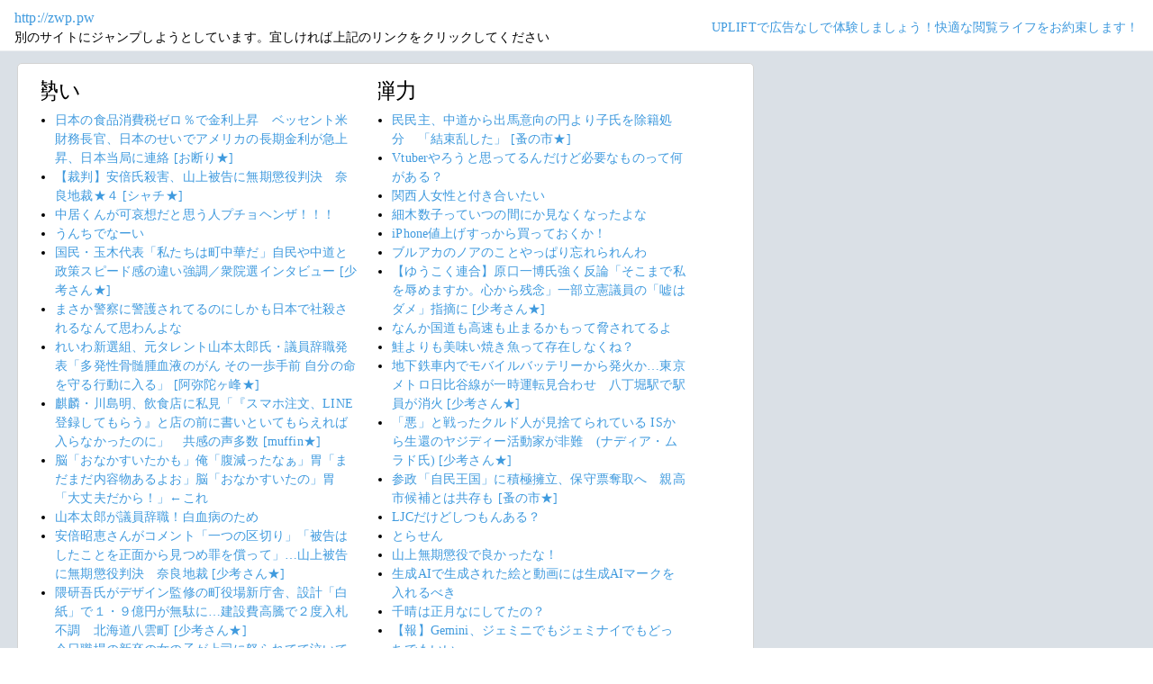

--- FILE ---
content_type: text/html; charset=shift_jis
request_url: https://jump.5ch.net/?zwp.pw
body_size: 6913
content:

 <!DOCTYPE html>
<html lang="ja">
<head>
<!--<script type="text/javascript" charset="UTF-8" src="//j.microad.net/js/compass.js" onload="new microadCompass.AdInitializer().initialize();" async></script>-->
<!-- Google tag (gtag.js) -->
<script async src="https://www.googletagmanager.com/gtag/js?id=G-7NQT8916KZ"></script>
<script>
  window.dataLayer = window.dataLayer || [];
  function gtag(){dataLayer.push(arguments);}
  gtag("js", new Date());

  gtag("config", "G-7NQT8916KZ");
</script>
<meta charset="shift_jis">
<META http-equiv=Content-Type content="text/html; charset=shift_jis">
<title>Jump@5ch</title>
<link rel="stylesheet" href="https://5ch.net/css/css/font-awesome.min.css">
<link href="https://5ch.net/vendor/bootstrap/css/bootstrap.min.css" rel="stylesheet">
<link href="https://5ch.net/css/5ch.css" rel="stylesheet">
<script src="https://cdn.browsiprod.com/bootstrap/bootstrap.js" id="browsi-tag" data-pubKey="loki" data-siteKey="gochannel" async></script>
<style>
    
    body {
        color: black !important;
        font-family: ArialMT, "Hiragino Kaku Gothic ProN", "繝偵Λ繧ｮ繝手ｧ偵ざ ProN W3" !important;
        letter-spacing: .01em;
        font-size: .9em;
    }

    #top-ads, #bottom-ads {
        background-color: #fff;
        margin: 20px;
    }

    @media (min-width: 1200px){
        .container {
          max-width: 97%;
          padding-right: 0;
          padding-left: 0;
        }

    }

    @media (min-width: 992px){
        .container {
            max-width: 97%;
        }

    }

    @media (max-width: 1111px) {


        #top-ads {
            margin-top: 60px;
        }  
    }

    @media (max-width: 991px) {
        .container {
            max-width: 97%;
        }



        #top-ads {
            margin-top: 65px;
        }  
      
    }

    @media (max-width: 840px) {


        #top-ads {
            margin-top: 70px;
        }  
    }

    @media screen and (max-width: 720px) {


        #top-ads {
            margin-top: 110px;
        }  
    }

    @media screen and (max-width: 600px) {


        .url-redirect, .warning-text{
            width: 83%!important;
            
        }    

        #top-ads {
            margin-top: 130px;
        }  
    }

    @media screen and (max-width: 480px) {


        .url-redirect, .warning-text{
            width: 83%!important;
            
        }


        #top-ads {
            margin-top: 140px;
        }

    }

    @media (min-width: 768px){
        .col-md-3 {
            max-width: unset;
        }
    }

    .url-redirect{
        font-size: 1.1em;
        word-wrap: break-word;
    }

    .warning-text{
        word-wrap: break-word;
    }

    .card-body {
      /*padding: 0;*/
      padding:.62rem .8rem
    }

    .card {
        /*background-color: unset!important;*/
        border: unset!important;
        height:700px;
        /*position: absolute;*/
    }

    .post-item-box ul, .threads ul {
        list-style: disc;
    }

    .post-item-box {
      padding: 0px 40px 20px 40px!important;
      display: flex;
    }

    .post-item-box .h4, .post-item-box h4 {
      font-size: 1.5rem;
      margin-left: -20px;
      margin-top: 30px;
    }

    div#stick-bottom-ads {
        position: fixed;
        width: 50%;
        bottom: 10px;
    } 


    footer#footer-area{
        border-top: 1px solid #dae0e6;
    }

    .footer-text{
        width:100%;text-align:center;color:green;
    }




</style>
</head>
<body class="ch5-body ">
    <nav class="navbar navbar-expand-lg navbar-dark bg-light fixed-top">
        <div class="container">

            <div class="">
                <div class="url-redirect">
                    <a rel="noopener noreferrer nofollow" href="http://zwp.pw">http://zwp.pw</a>
                </div>
                <div class="warning-text">
                    別のサイトにジャンプしようとしています。宜しければ上記のリンクをクリックしてください
                </div>
            </div>

            

            <div class="collapses navbar-collapses" id="navbarResponsive">
                
                <ul class="navbar-nav ml-auto">
                <li class="nav-item">
                    <div class="right_header_links">
                        <a href="https://uplift.5ch.net/" target="_blank">UPLIFTで広告なしで体験しましょう！快適な閲覧ライフをお約束します！</a>
                    </div>
                </li>
                </ul>
            </div>

        </div>
    </nav>


    



    <div id="main-content-box">
        <div class="container">
            <div class="row">

                <div class="col-lg-8">
                    <div class="post-item-box">
                            <div style='overflow-x:hidden;max-width:48%;float:left;margin-right: 35px;padding-left:15px;margin-top: -14px;margin-left: -14px;'><h4>勢い</h4><ul class="threads"><li class="thread"><a href="https://asahi.5ch.net/test/read.cgi/newsplus/1768976800/l50">日本の食品消費税ゼロ％で金利上昇　ベッセント米財務長官、日本のせいでアメリカの長期金利が急上昇、日本当局に連絡  [お断り★]</a></li><li class="thread"><a href="https://asahi.5ch.net/test/read.cgi/newsplus/1768981861/l50">【裁判】安倍氏殺害、山上被告に無期懲役判決　奈良地裁★４  [シャチ★]</a></li><li class="thread"><a href="https://mi.5ch.net/test/read.cgi/news4vip/1768983386/l50">中居くんが可哀想だと思う人プチョヘンザ！！！ </a></li><li class="thread"><a href="https://mi.5ch.net/test/read.cgi/news4vip/1768983325/l50">うんちでなーい </a></li><li class="thread"><a href="https://asahi.5ch.net/test/read.cgi/newsplus/1768976237/l50">国民・玉木代表「私たちは町中華だ」自民や中道と政策スピード感の違い強調／衆院選インタビュー  [少考さん★]</a></li><li class="thread"><a href="https://mi.5ch.net/test/read.cgi/news4vip/1768983031/l50">まさか警察に警護されてるのにしかも日本で社殺されるなんて思わんよな </a></li><li class="thread"><a href="https://hayabusa9.5ch.net/test/read.cgi/mnewsplus/1768973684/l50">れいわ新選組、元タレント山本太郎氏・議員辞職発表「多発性骨髄腫血液のがん その一歩手前 自分の命を守る行動に入る」  [阿弥陀ヶ峰★]</a></li><li class="thread"><a href="https://hayabusa9.5ch.net/test/read.cgi/mnewsplus/1768978813/l50">麒麟・川島明、飲食店に私見「『スマホ注文、LINE登録してもらう』と店の前に書いといてもらえれば入らなかったのに」　共感の声多数  [muffin★]</a></li><li class="thread"><a href="https://mi.5ch.net/test/read.cgi/news4vip/1768982948/l50">脳「おなかすいたかも」俺「腹減ったなぁ」胃「まだまだ内容物あるよお」脳「おなかすいたの」胃「大丈夫だから！」←これ </a></li><li class="thread"><a href="https://mi.5ch.net/test/read.cgi/news4vip/1768983251/l50">山本太郎が議員辞職！白血病のため </a></li><li class="thread"><a href="https://asahi.5ch.net/test/read.cgi/newsplus/1768979448/l50">安倍昭恵さんがコメント「一つの区切り」「被告はしたことを正面から見つめ罪を償って」…山上被告に無期懲役判決　奈良地裁  [少考さん★]</a></li><li class="thread"><a href="https://asahi.5ch.net/test/read.cgi/newsplus/1768965094/l50">隈研吾氏がデザイン監修の町役場新庁舎、設計「白紙」で１・９億円が無駄に…建設費高騰で２度入札不調　北海道八雲町  [少考さん★]</a></li><li class="thread"><a href="https://mi.5ch.net/test/read.cgi/news4vip/1768983311/l50">今日職場の新卒の女の子が上司に怒られてて泣いてたんだけど </a></li><li class="thread"><a href="https://mi.5ch.net/test/read.cgi/news4vip/1768983110/l50">ソニーがテレビ事業を分離へ </a></li><li class="thread"><a href="https://mi.5ch.net/test/read.cgi/news4vip/1768983192/l50">ちんちんから出たら嬉しいもの </a></li><li class="thread"><a href="https://asahi.5ch.net/test/read.cgi/newsplus/1768983053/l50">Android向けランチャー「Nova Launcher」が華麗に復活するも、さっそく巨大広告が追加され物議  [少考さん★]</a></li><li class="thread"><a href="https://mi.5ch.net/test/read.cgi/news4vip/1768982616/l50">(*´ω｀*)おはぎドリームはカルトではありません </a></li><li class="thread"><a href="https://asahi.5ch.net/test/read.cgi/newsplus/1768980917/l50">【消費税】食品除外で外食業界が懸念　弁当と価格差拡大、戦略影響も  [蚤の市★]</a></li><li class="thread"><a href="https://asahi.5ch.net/test/read.cgi/newsplus/1768976455/l50">【愛媛】スーパーの入り口にダンプカーで突っ込む　暴力団・山口組系幹部ら２人を逮捕  [シャチ★]</a></li><li class="thread"><a href="https://hayabusa9.5ch.net/test/read.cgi/mnewsplus/1768978424/l50">清原博弁護士　安倍元首相銃撃の山上徹也被告が「無期懲役」になった理由を解説　「生い立ちの部分は考慮せず厳しい刑を科しましたと」  [muffin★]</a></li><li class="thread"><a href="https://mi.5ch.net/test/read.cgi/news4vip/1768982804/l50">金持ちってどんな暮らししてんの？ </a></li><li class="thread"><a href="https://asahi.5ch.net/test/read.cgi/newsplus/1768952316/l50">「食料品消費税ゼロ」どのくらい助かる？　レシートを見せてもらった　@アキダイ  [少考さん★]</a></li><li class="thread"><a href="https://asahi.5ch.net/test/read.cgi/newsplus/1768950244/l50">米財務長官、米金利上昇は「日本から波及も」　トリプル安で発言  [蚤の市★]</a></li><li class="thread"><a href="https://mi.5ch.net/test/read.cgi/news4vip/1768980919/l50">山上無期懲役って酷くね？ </a></li><li class="thread"><a href="https://asahi.5ch.net/test/read.cgi/newsplus/1768954534/l50">ソニーの「テレビ事業分離」に見える極めて合理的な思惑、日の丸家電は“生き残り策”のお手本にせよ 　(長内 厚氏)  [少考さん★]</a></li><li class="thread"><a href="https://mi.5ch.net/test/read.cgi/news4vip/1768982400/l50">あのさ、チンコってあるじゃん？ </a></li><li class="thread"><a href="https://asahi.5ch.net/test/read.cgi/newsplus/1768962705/l50">【茨城】水戸ネイリスト女性殺害事件で被害者の知人の男を殺人容疑で逮捕  [ぐれ★]</a></li><li class="thread"><a href="https://mi.5ch.net/test/read.cgi/news4vip/1768982513/l50">ごみ収集の仕事のかっこいい呼び方 </a></li><li class="thread"><a href="https://mi.5ch.net/test/read.cgi/news4vip/1768982914/l50">【朗報】なか卯、覚醒 </a></li><li class="thread"><a href="https://hayabusa9.5ch.net/test/read.cgi/mnewsplus/1768966117/l50">【サッカー】ドイツでＷ杯ボイコット論浮上　グリーンランド巡り米国に反発  [征夷大将軍★]</a></li><li class="thread"><a href="https://asahi.5ch.net/test/read.cgi/newsplus/1768948948/l50">「衆院解散」高市首相の説明に「納得しない」が大半　一方で「中道」への期待は…＜あなた発アンケート＞  [蚤の市★]</a></li><li class="thread"><a href="https://mi.5ch.net/test/read.cgi/news4vip/1768979046/l50">荒らしと僕のスレ </a></li><li class="thread"><a href="https://asahi.5ch.net/test/read.cgi/newsplus/1768975134/l50">【中革連】波紋広がる安住氏の辺野古発言、立憲民主主党・沖縄県連が抗議　「沖縄県民を侮辱」  [nita★]</a></li><li class="thread"><a href="https://asahi.5ch.net/test/read.cgi/newsplus/1768951251/l50">【衆院選】高市首相「消費減税」発言が波紋　連立合意逸脱、自民にいら立ち  [蚤の市★]</a></li><li class="thread"><a href="https://mi.5ch.net/test/read.cgi/news4vip/1768982918/l50">JKは工ロいって男は多いけど </a></li><li class="thread"><a href="https://hayabusa9.5ch.net/test/read.cgi/mnewsplus/1768978183/l50">漫画家・高橋留美子のオフショット＆『犬夜叉』色紙にネット衝撃「うわあああああ！」「生で見たい」  [muffin★]</a></li><li class="thread"><a href="https://mi.5ch.net/test/read.cgi/news4vip/1768982591/l50">かわいい女の子にTSしたい </a></li><li class="thread"><a href="https://mi.5ch.net/test/read.cgi/news4vip/1768982262/l50">誰が誰に投票してもおんなじやおんなじや思ってるだろお前ら </a></li><li class="thread"><a href="https://asahi.5ch.net/test/read.cgi/newsplus/1768970061/l50">民民主、中道から出馬意向の円より子氏を除籍処分　「結束乱した」  [蚤の市★]</a></li><li class="thread"><a href="https://mi.5ch.net/test/read.cgi/news4vip/1768982138/l50">関西人女性と付き合いたい </a></li><li class="thread"><a href="https://mi.5ch.net/test/read.cgi/news4vip/1768982545/l50">Vtuberやろうと思ってるんだけど必要なものって何がある？ </a></li></ul></div><div style='overflow-x:hidden;max-width:48%;float:left;margin-right: 35px;padding-left:15px;margin-top: -14px;margin-left: -14px;'><h4>弾力</h4><ul class="threads"><li class="thread"><a href="https://asahi.5ch.net/test/read.cgi/newsplus/1768970061/l50">民民主、中道から出馬意向の円より子氏を除籍処分　「結束乱した」  [蚤の市★]</a></li><li class="thread"><a href="https://mi.5ch.net/test/read.cgi/news4vip/1768982545/l50">Vtuberやろうと思ってるんだけど必要なものって何がある？ </a></li><li class="thread"><a href="https://mi.5ch.net/test/read.cgi/news4vip/1768982138/l50">関西人女性と付き合いたい </a></li><li class="thread"><a href="https://mi.5ch.net/test/read.cgi/news4vip/1768983021/l50">細木数子っていつの間にか見なくなったよな </a></li><li class="thread"><a href="https://mi.5ch.net/test/read.cgi/news4vip/1768982963/l50">iPhone値上げすっから買っておくか！ </a></li><li class="thread"><a href="https://mi.5ch.net/test/read.cgi/news4vip/1768983116/l50">ブルアカのノアのことやっぱり忘れられんわ </a></li><li class="thread"><a href="https://asahi.5ch.net/test/read.cgi/newsplus/1768948444/l50">【ゆうこく連合】原口一博氏強く反論「そこまで私を辱めますか。心から残念」一部立憲議員の「嘘はダメ」指摘に  [少考さん★]</a></li><li class="thread"><a href="https://mi.5ch.net/test/read.cgi/news4vip/1768982964/l50">なんか国道も高速も止まるかもって脅されてるよ </a></li><li class="thread"><a href="https://mi.5ch.net/test/read.cgi/news4vip/1768979171/l50">鮭よりも美味い焼き魚って存在しなくね？ </a></li><li class="thread"><a href="https://asahi.5ch.net/test/read.cgi/newsplus/1768962063/l50">地下鉄車内でモバイルバッテリーから発火か…東京メトロ日比谷線が一時運転見合わせ　八丁堀駅で駅員が消火  [少考さん★]</a></li><li class="thread"><a href="https://asahi.5ch.net/test/read.cgi/newsplus/1768973321/l50">「悪」と戦ったクルド人が見捨てられている ISから生還のヤジディー活動家が非難　(ナディア・ムラド氏)  [少考さん★]</a></li><li class="thread"><a href="https://asahi.5ch.net/test/read.cgi/newsplus/1768950550/l50">参政「自民王国」に積極擁立、保守票奪取へ　親高市候補とは共存も  [蚤の市★]</a></li><li class="thread"><a href="https://mi.5ch.net/test/read.cgi/news4vip/1768971720/l50">LJCだけどしつもんある？ </a></li><li class="thread"><a href="https://tanuki.5ch.net/test/read.cgi/livebase/1768955279/l50">とらせん </a></li><li class="thread"><a href="https://mi.5ch.net/test/read.cgi/news4vip/1768982905/l50">山上無期懲役で良かったな！ </a></li><li class="thread"><a href="https://mi.5ch.net/test/read.cgi/news4vip/1768977034/l50">生成AIで生成された絵と動画には生成AIマークを入れるべき </a></li><li class="thread"><a href="https://mi.5ch.net/test/read.cgi/news4vip/1768982176/l50">千晴は正月なにしてたの？ </a></li><li class="thread"><a href="https://mi.5ch.net/test/read.cgi/news4vip/1768981236/l50">【報】Gemini、ジェミニでもジェミナイでもどっちでもいい </a></li><li class="thread"><a href="https://mi.5ch.net/test/read.cgi/news4vip/1768982122/l50">安倍晋三を倒して、日本に巣食う統一教会の闇を暴いた英雄が無期懲役 </a></li><li class="thread"><a href="https://mi.5ch.net/test/read.cgi/news4vip/1768982376/l50">【画像】ケツから生理くらい血出てきてワロタ </a></li><li class="thread"><a href="https://mi.5ch.net/test/read.cgi/news4vip/1768981528/l50">無期懲役と終身刑の違いってなに </a></li><li class="thread"><a href="https://asahi.5ch.net/test/read.cgi/newsplus/1768949402/l50">中道改革連合、「公明」比例上位へ調整…「バーター協力」成否が焦点  [蚤の市★]</a></li><li class="thread"><a href="https://hayabusa9.5ch.net/test/read.cgi/mnewsplus/1768928357/l50">【芸能】俳優・黒沢年雄「税金は安くしろ…しかし医療や生活は保証しろ」と訴える人々に反論  「おかしくありませんか！」  [冬月記者★]</a></li><li class="thread"><a href="https://hayabusa9.5ch.net/test/read.cgi/mnewsplus/1768926420/l50">あぼーん</a></li><li class="thread"><a href="https://hayabusa9.5ch.net/test/read.cgi/mnewsplus/1768959233/l50">６９歳・田代まさしさん「軽い脳梗塞」が判明…「脳の萎縮もみられ…」ＭＲＩ検査結果を報告  [少考さん★]</a></li><li class="thread"><a href="https://mi.5ch.net/test/read.cgi/news4vip/1768961708/l50">アラサーこどおばとお話しよ( ´･ω･`) </a></li><li class="thread"><a href="https://hayabusa9.5ch.net/test/read.cgi/mnewsplus/1768902065/l50">「見下しすぎでしょ」女性YouTuber インド旅動画の“不謹慎サムネ”に批判続出…「世界一汚い国」と揶揄も  [阿弥陀ヶ峰★]</a></li><li class="thread"><a href="https://mi.5ch.net/test/read.cgi/news4vip/1768982668/l50">渡邉、渡邊←こういうゴミいい加減切り捨てろよ </a></li><li class="thread"><a href="https://mi.5ch.net/test/read.cgi/news4vip/1768982550/l50">好きなYouTuberグループのメンバー </a></li><li class="thread"><a href="https://mi.5ch.net/test/read.cgi/news4vip/1768982360/l50">お前らってメルカリでなに売ってるの？ </a></li><li class="thread"><a href="https://mi.5ch.net/test/read.cgi/news4vip/1768981820/l50">【朗報】山本太郎（移民擁護派・スパイ防止法反対派）が議員辞職 </a></li><li class="thread"><a href="https://mi.5ch.net/test/read.cgi/news4vip/1768982136/l50">出しっぱなしはよくない物 </a></li><li class="thread"><a href="https://asahi.5ch.net/test/read.cgi/newsplus/1768888414/l50">｢店のおしぼりで顔を拭く｣｢ボロボロスマホ｣はアウト！Z世代女性が異性に求める清潔感　香水プンプンも逆効果  [少考さん★]</a></li><li class="thread"><a href="https://mi.5ch.net/test/read.cgi/news4vip/1768981348/l50">友達が急にチンコ触ってきたらどうする？ </a></li><li class="thread"><a href="https://hayabusa9.5ch.net/test/read.cgi/mnewsplus/1768949101/l50">【イルカ】《地味顔の女子が売れるはずない》 初恋相手の夫に「私を全部あげる」と告げ、周囲の批判乗り越えたデビュー秘話  [湛然★]</a></li><li class="thread"><a href="https://mi.5ch.net/test/read.cgi/news4vip/1768948508/l50">VIPでウマ娘 </a></li><li class="thread"><a href="https://mi.5ch.net/test/read.cgi/news4vip/1768980747/l50">山形県って何があんの？ </a></li><li class="thread"><a href="https://mi.5ch.net/test/read.cgi/news4vip/1768982298/l50">【画像】とよたろう鳥山明を超える </a></li><li class="thread"><a href="https://mi.5ch.net/test/read.cgi/news4vip/1768976526/l50">【動画】女子中学生のいじめ、パンティ見えそう　　　　　　 </a></li><li class="thread"><a href="https://asahi.5ch.net/test/read.cgi/newsplus/1768884966/l50">阿蘇で遊覧飛行ヘリ行方不明 乗客のスマホから消防に衝撃通知  [七波羅探題★]</a></li><li class="thread"><a href="https://mi.5ch.net/test/read.cgi/news4vip/1768970903/l50">たかねーちゃんおめやいねアイドルマスターミリオンライブシアターデイズアイマスミリマスグリマスミリシタスレ </a></li></ul></div>
                     </div>
                </div>

                

            </div>
        </div>
    </div>


    

    

    <footer class="py-5 bg-light" id="footer-area">
        <div class="container">
            <p class="m-0 text-center text-dark content">
                <div class="footer-text"><strong>Cipher Simian ★</strong></div>
            </p>
        </div>
    </footer>

    <script src="https://5ch.net/vendor/jquery/jquery.min.js"></script>
    <script src="https://5ch.net/vendor/bootstrap/js/bootstrap.bundle.min.js"></script>

<!--<script type="text/javascript" charset="UTF-8" src="//j.microad.net/js/compass.js" onload="new microadCompass.AdInitializer().initialize();"></script>-->
<script defer src="https://static.cloudflareinsights.com/beacon.min.js/vcd15cbe7772f49c399c6a5babf22c1241717689176015" integrity="sha512-ZpsOmlRQV6y907TI0dKBHq9Md29nnaEIPlkf84rnaERnq6zvWvPUqr2ft8M1aS28oN72PdrCzSjY4U6VaAw1EQ==" data-cf-beacon='{"version":"2024.11.0","token":"e4c5c0d5c04c433485715e1034f8da46","r":1,"server_timing":{"name":{"cfCacheStatus":true,"cfEdge":true,"cfExtPri":true,"cfL4":true,"cfOrigin":true,"cfSpeedBrain":true},"location_startswith":null}}' crossorigin="anonymous"></script>
</body>
</html>

        